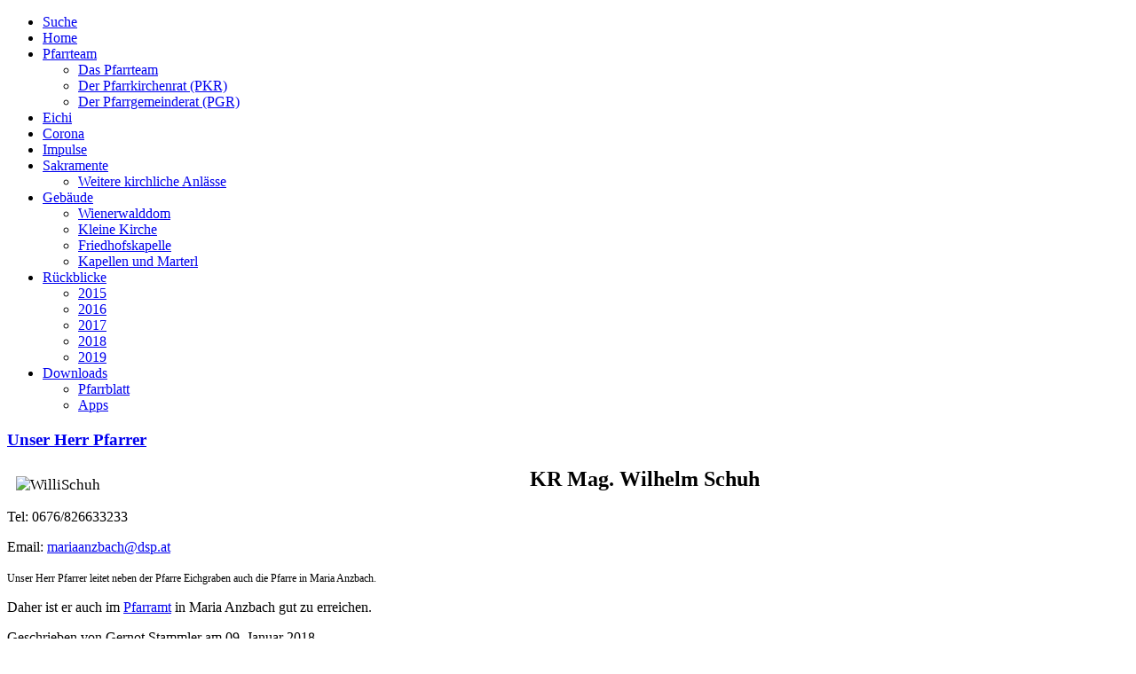

--- FILE ---
content_type: text/html; charset=utf-8
request_url: http://pfarre-eichgraben.at/index.php/kontakte/pfarrteam
body_size: 5489
content:
<!DOCTYPE HTML><html lang="de-de" dir="ltr"><head><meta charset="utf-8" /><meta http-equiv="X-UA-Compatible" content="IE=edge,chrome=1"><meta name="viewport" content="width=device-width, initial-scale=1"><base href="http://pfarre-eichgraben.at/index.php/kontakte/pfarrteam" /><meta name="description" content="Dies ist die Homepage der kath. Pfarre Eichgraben. Hier findest du Fotos, interessante Artikel und Beiträge zur Kirche und zum Glauben an Jesus." /><meta name="generator" content="Joomla! - Open Source Content Management" /><title>Das Pfarrteam</title><link href="/index.php/kontakte/pfarrteam?format=feed&amp;type=rss" rel="alternate" type="application/rss+xml" title="RSS 2.0" /><link href="/index.php/kontakte/pfarrteam?format=feed&amp;type=atom" rel="alternate" type="application/atom+xml" title="Atom 1.0" /><link href="http://pfarre-eichgraben.at/index.php/component/search/?Itemid=206&amp;format=opensearch" rel="search" title="Suchen Pfarre Eichgraben" type="application/opensearchdescription+xml" /><link href="/templates/wt_churchy/favicon.ico" rel="shortcut icon" type="image/vnd.microsoft.icon" /><link rel="stylesheet" type="text/css" href="/media/plg_jchoptimize/cache/38c77883dcab52cf60c05dfdecf15dfc_0.css" /> <script type="application/json" class="joomla-script-options new">{"csrf.token":"c1ec5589fd9cf98e88db117fddeadda2","system.paths":{"root":"","base":""}}</script> <script type="application/javascript" src="/media/plg_jchoptimize/cache/f36db4e518a0e1b496531b7b264fc7d0_0.js"></script> <script type="text/javascript">(function(d){var js,id='powr-js',ref=d.getElementsByTagName('script')[0];if(d.getElementById(id)){return;}
js=d.createElement('script');js.id=id;js.async=true;js.src='http://pfarre-eichgraben.at/plugins/content/powrshortcodes/powr_joomla.js';js.setAttribute('powr-token','XMQF5txsfo1592498683');js.setAttribute('external-type','joomla');ref.parentNode.insertBefore(js,ref);}(document));jQuery(function($){$('.hasTip').each(function(){var title=$(this).attr('title');if(title){var parts=title.split('::',2);var mtelement=document.id(this);mtelement.store('tip:title',parts[0]);mtelement.store('tip:text',parts[1]);}});var JTooltips=new Tips($('.hasTip').get(),{"maxTitleChars":50,"fixed":false});});jQuery.extend(jQuery.lazyLoadXT,{selector:'img[data-jchll=true]',forceLoad:true});jQuery(window).on('ajaxComplete',function(){setTimeout(function(){jQuery(window).lazyLoadXT();},50);});</script><link rel="apple-touch-icon-precomposed" href="/templates/wt_churchy/apple_touch_icon.png" /> <script type="application/javascript" src="/media/plg_jchoptimize/cache/f36db4e518a0e1b496531b7b264fc7d0_1.js"></script> <script type="text/javascript">(function($){$(window).load(function(){if(this._gat){tks=this._gat._getTrackers();ga_track=function(p){for(i=0;i<tks.length;i++){var n=tks[i]._getName()!==""?tks[i]._getName()+".":"";a=[];for(i2=0;i2<p.length;i2++){var b=i2===0?n+p[i2]:p[i2];a.push(b);}
_gaq.push(a);}};$('a').filter(function(){return this.href.match(/.*\.(zip|mp3*|mpe*g|pdf|docx*|pptx*|xlsx*|jpe*g|png|gif|tiff|rar*)(\?.*)?$/);}).click(function(e){ga_track(['_trackEvent','download','click',this.href]);});$('a[href^="mailto"]').click(function(e){ga_track(['_trackSocial','email','send',this.href]);});var loc=location.host.split('.');while(loc.length>2){loc.shift();}
loc=loc.join('.');var localURLs=[loc,'www.pfarre-eichgraben.at'];$('a[href^="http"]').filter(function(){for(var i=0;i<localURLs.length;i++){if(this.href.indexOf(localURLs[i])==-1)return this.href;}}).click(function(e){ga_track(['_trackEvent','outbound','click',this.href]);});}});})(jQuery);</script> <script type="text/javascript">var _gaq=_gaq||[];_gaq.push(['_setAccount','UA-65941834-1'],['_gat._anonymizeIp'],['_setCustomVar',4,'user-type','guest',3],['_trackPageview']);(function(){var ga=document.createElement('script');ga.type='text/javascript';ga.async=true;ga.src=('https:'==document.location.protocol?'https://':'http://')+'stats.g.doubleclick.net/dc.js';var s=document.getElementsByTagName('script')[0];s.parentNode.insertBefore(ga,s);})();</script><noscript><style type="text/css">img[data-jchll=true]{display:none}</style> </noscript> </head><body id="page" class="page sidebar-b-right sidebars-1  isblog " data-config='{"twitter":0,"plusone":0,"facebook":0}'> <header id="header"><div id="headerbar" class="clearfix"><div id="menubar_wrapper"><div class="wrapper clearfix"> <nav id="menu"><ul class="menu menu-dropdown"> <li class="level1 item430"><a href="/index.php/suche" class="level1"><span>Suche</span></a></li><li class="level1 item123"><a href="/index.php" class="level1"><span>Home</span></a></li><li class="level1 item239 parent active"><a href="/index.php/kontakte" class="level1 parent active"><span>Pfarrteam</span></a><div class="dropdown columns1"><div class="dropdown-bg"><div><div class="width100 column"><ul class="nav-child unstyled small level2"><li class="level2 item206 active current"><a href="/index.php/kontakte/pfarrteam" class="level2 active current"><span>Das Pfarrteam</span></a></li><li class="level2 item255"><a href="/index.php/kontakte/pfarrkirchenrat" class="level2"><span>Der Pfarrkirchenrat (PKR)</span></a></li><li class="level2 item319"><a href="/index.php/kontakte/pfarrgemeinderat-pgr" class="level2"><span>Der Pfarrgemeinderat (PGR)</span></a></li></ul></div></div></div></div></li><li class="level1 item432"><a href="/index.php/eichi" class="level1"><span>Eichi</span></a></li><li class="level1 item431"><a href="/index.php/corona-massnahmen" class="level1"><span>Corona</span></a></li><li class="level1 item240"><a href="/index.php/feste" class="level1"><span>Impulse</span></a></li><li class="level1 item246 parent"><a href="/index.php/sakramente" class="level1 parent"><span>Sakramente</span></a><div class="dropdown columns1"><div class="dropdown-bg"><div><div class="width100 column"><ul class="nav-child unstyled small level2"><li class="level2 item324"><a href="/index.php/sakramente/weitere-kirchliche-anlaesse" class="level2"><span>Weitere kirchliche Anlässe</span></a></li></ul></div></div></div></div></li><li class="level1 item205 parent"><a href="/index.php/gebaeude" class="level1 parent"><span>Gebäude</span></a><div class="dropdown columns1"><div class="dropdown-bg"><div><div class="width100 column"><ul class="nav-child unstyled small level2"><li class="level2 item207"><a href="/index.php/gebaeude/pfarrkirche" class="level2"><span>Wienerwalddom</span></a></li><li class="level2 item208"><a href="/index.php/gebaeude/kleine-kirche" class="level2"><span>Kleine Kirche</span></a></li><li class="level2 item384"><a href="/index.php/gebaeude/friedhofskapelle" class="level2"><span>Friedhofskapelle</span></a></li><li class="level2 item209"><a href="/index.php/gebaeude/marterl" class="level2"><span>Kapellen und Marterl</span></a></li></ul></div></div></div></div></li><li class="level1 item332 parent"><a href="/index.php/galerien" class="level1 parent"><span>Rückblicke</span></a><div class="dropdown columns1"><div class="dropdown-bg"><div><div class="width100 column"><ul class="nav-child unstyled small level2"><li class="level2 item434"><a href="/index.php/galerien/rueckblick-15" class="level2"><span>2015</span></a></li><li class="level2 item435"><a href="/index.php/galerien/rueckblick-16" class="level2"><span>2016</span></a></li><li class="level2 item436"><a href="/index.php/galerien/rueckblick-17" class="level2"><span>2017</span></a></li><li class="level2 item437"><a href="/index.php/galerien/rueckblick-18" class="level2"><span>2018</span></a></li><li class="level2 item438"><a href="/index.php/galerien/rueckblick-19" class="level2"><span>2019</span></a></li></ul></div></div></div></div></li><li class="level1 item201 parent"><a href="/index.php/herunterladen" class="level1 parent"><span>Downloads</span></a><div class="dropdown columns1"><div class="dropdown-bg"><div><div class="width100 column"><ul class="nav-child unstyled small level2"><li class="level2 item204"><a href="/index.php/herunterladen/pfarrbrief" class="level2"><span>Pfarrblatt</span></a></li><li class="level2 item336"><a href="/index.php/herunterladen/apps" class="level2"><span>Apps</span></a></li></ul></div></div></div></div></li></ul></nav> </div> </div> </div> </header><div id="main_wrapper"><div class="wrapper clearfix"><div class="main-shadow-top"></div><div id="main" class="grid-block"><div id="maininner" class="grid-box"><section id="content" class="grid-block"><div id="system-message-container"> </div><div id="system"><div class="items items-col-0 grid-block"><div class="grid-box width100 leading"><article class="item" data-permalink="http://pfarre-eichgraben.at/index.php/kontakte/56-kontaktdaten-unseres-herrn-pfarrers"> <header><h1 class="title"> <a href="/index.php/kontakte/56-kontaktdaten-unseres-herrn-pfarrers" title="Unser Herr Pfarrer">Unser Herr Pfarrer</a> </h1></header><div class="content clearfix"><p><span style="font-size: 13pt;"><img src="/images/Medien/Fotos/Personen/WilliSchuh.jpg" alt="WilliSchuh" width="45%" height="45%" style="margin: 10px; float: left;" /></span></p><h2>KR Mag. Wilhelm Schuh</h2><p>Tel:&nbsp;0676/826633233</p><p>Email: <span id="cloak404d9abe621818929e7c500a1f0ee085">Diese E-Mail-Adresse ist vor Spambots geschützt! Zur Anzeige muss JavaScript eingeschaltet sein!</span><script type='text/javascript'>document.getElementById('cloak404d9abe621818929e7c500a1f0ee085').innerHTML='';var prefix='&#109;a'+'i&#108;'+'&#116;o';var path='hr'+'ef'+'=';var addy404d9abe621818929e7c500a1f0ee085='m&#97;r&#105;&#97;&#97;nzb&#97;ch'+'&#64;';addy404d9abe621818929e7c500a1f0ee085=addy404d9abe621818929e7c500a1f0ee085+'dsp'+'&#46;'+'&#97;t';var addy_text404d9abe621818929e7c500a1f0ee085='m&#97;r&#105;&#97;&#97;nzb&#97;ch'+'&#64;'+'dsp'+'&#46;'+'&#97;t';document.getElementById('cloak404d9abe621818929e7c500a1f0ee085').innerHTML+='<a '+path+'\''+prefix+':'+addy404d9abe621818929e7c500a1f0ee085+'\'>'+addy_text404d9abe621818929e7c500a1f0ee085+'<\/a>';</script></p><p><span style="font-size: 12px;">Unser Herr Pfarrer leitet neben der Pfarre Eichgraben auch die Pfarre in Maria Anzbach.</span></p><p>Daher ist er auch im <a href="/index.php/kontakte/54-kontaktaufnahme">Pfarramt</a>&nbsp;in Maria Anzbach gut zu erreichen.</p></div><div class="meta_links clearfix"><p class="meta"> Geschrieben von Gernot Stammler am <time datetime="2018-01-09" pubdate>09. Januar 2018</time>. </p></div></article></div><div class="grid-box width100 leading"><article class="item" data-permalink="http://pfarre-eichgraben.at/index.php/kontakte/54-kontaktaufnahme"> <header><h1 class="title"> <a href="/index.php/kontakte/54-kontaktaufnahme" title="Pfarramt - Pfarrkanzlei">Pfarramt - Pfarrkanzlei</a> </h1></header><div class="content clearfix"><p><img src="/images/Medien/Icons/antwort-icon.png" alt="antwort icon" width="30%" height="30%" style="margin: 10px; float: left;" /></p><table> <tbody> <tr> <td style="width: 50%;" scope="row"><p><strong>Pfarramt Eichgraben</strong></p><p>Kirchenstraße 4</p><p>3032 Eichgraben</p><p>Tel: 02773/46246</p><p>E-Mail:&nbsp;<span id="cloak4cceb508e91c66888d1f84c3c9aed28c">Diese E-Mail-Adresse ist vor Spambots geschützt! Zur Anzeige muss JavaScript eingeschaltet sein!</span><script type='text/javascript'>document.getElementById('cloak4cceb508e91c66888d1f84c3c9aed28c').innerHTML='';var prefix='&#109;a'+'i&#108;'+'&#116;o';var path='hr'+'ef'+'=';var addy4cceb508e91c66888d1f84c3c9aed28c='&#101;&#105;chgr&#97;b&#101;n'+'&#64;';addy4cceb508e91c66888d1f84c3c9aed28c=addy4cceb508e91c66888d1f84c3c9aed28c+'dsp'+'&#46;'+'&#97;t';var addy_text4cceb508e91c66888d1f84c3c9aed28c='&#101;&#105;chgr&#97;b&#101;n'+'&#64;'+'dsp'+'&#46;'+'&#97;t';document.getElementById('cloak4cceb508e91c66888d1f84c3c9aed28c').innerHTML+='<a '+path+'\''+prefix+':'+addy4cceb508e91c66888d1f84c3c9aed28c+'\'>'+addy_text4cceb508e91c66888d1f84c3c9aed28c+'<\/a>';</script>&nbsp;&nbsp; &nbsp;&nbsp;</p></td> <td style="width: 50%;" scope="row"><p><strong>Pfarramt Maria Anzbach</strong></p><p>Marktplatz 23</p><p>3034 Maria Anzbach</p><p>Tel: 02772/52496</p><p>E-Mail: <span id="cloak8d7d794e3c977e90d5401d48da9386d0">Diese E-Mail-Adresse ist vor Spambots geschützt! Zur Anzeige muss JavaScript eingeschaltet sein!</span><script type='text/javascript'>document.getElementById('cloak8d7d794e3c977e90d5401d48da9386d0').innerHTML='';var prefix='&#109;a'+'i&#108;'+'&#116;o';var path='hr'+'ef'+'=';var addy8d7d794e3c977e90d5401d48da9386d0='m&#97;r&#105;&#97;&#97;nzb&#97;ch'+'&#64;';addy8d7d794e3c977e90d5401d48da9386d0=addy8d7d794e3c977e90d5401d48da9386d0+'dsp'+'&#46;'+'&#97;t';var addy_text8d7d794e3c977e90d5401d48da9386d0='m&#97;r&#105;&#97;&#97;nzb&#97;ch'+'&#64;'+'dsp'+'&#46;'+'&#97;t';document.getElementById('cloak8d7d794e3c977e90d5401d48da9386d0').innerHTML+='<a '+path+'\''+prefix+':'+addy8d7d794e3c977e90d5401d48da9386d0+'\'>'+addy_text8d7d794e3c977e90d5401d48da9386d0+'<\/a>';</script>&nbsp;&nbsp;</p></td> </tr> </tbody> </table><p>&nbsp;</p><p>&nbsp;</p></div><div class="meta_links clearfix"><p class="meta"> Geschrieben von Gernot Stammler am <time datetime="2015-02-09" pubdate>09. Februar 2015</time>. </p></div></article></div><div class="grid-box width100 leading"><article class="item" data-permalink="http://pfarre-eichgraben.at/index.php/kontakte/58-kontaktdaten-unserer-pfarrsekretaerin"> <header><h1 class="title"> <a href="/index.php/kontakte/58-kontaktdaten-unserer-pfarrsekretaerin" title="Unsere Pfarrsekretärin">Unsere Pfarrsekretärin</a> </h1></header><div class="content clearfix"><p><span style="font-size: 14pt;"><img src="/images/Medien/Fotos/Personen/MartinaCrepaz.jpg" alt="MartinaCrepaz" width="45%" height="45%" style="vertical-align: middle; margin: 10px; float: left;" /></span></p><h1>Martina Crepaz</h1><p>Tel: 02773/46246</p><p>Kanzleistunde: Dienstag und Donnerstag von 8.00-11.00 Uhr</p></div><div class="meta_links clearfix"><p class="meta"> Geschrieben von Gernot Stammler am <time datetime="2015-01-09" pubdate>09. Januar 2015</time>. </p></div></article></div></div></div></section></div><aside id="sidebar-b" class="grid-box"><div class="grid-box width100 grid-v"><div class="module mod-box  deepest"><h3 class="module-title"><span class="color">Kontakt</span> aufnehmen</h3><p><strong>Pfarramt Eichgraben<br /></strong>Kanzleizeiten Dienstag und Donnerstag&nbsp;- 8:00 Uhr bis 11 Uhr</p><p>Kirchenstraße 4,&nbsp;3032 Eichgraben<br />Tel: 02773/46246<br />E-Mail: <a href="mailto:eichgraben@dsp.at">eichgraben@dsp.at</a></p></div></div><div class="grid-box width100 grid-v"><div class="module mod-box  deepest"><h3 class="module-title"><span class="color">Gutes</span> Bewirken</h3><table style="height: 175px; width: 199px;"> <tbody> <tr> <td style="text-align: center;"><a href="http://www.caritas-stpoelten.at/" target="_blank" rel="noopener noreferrer"><img src="[data-uri]" data-src="/images/Medien/Grafik/caritas_logo.png" data-jchll="true" alt="Caritas" width="100" height="38" style="margin-top: 5px; margin-bottom: 5px;" /><noscript><img src="/images/Medien/Grafik/caritas_logo.png" alt="Caritas" width="100" height="38" style="margin-top: 5px; margin-bottom: 5px;" /></noscript></a></td> <td style="text-align: center;"><a href="https://miva.at" style="color: #222222;"><img src="[data-uri]" data-src="/images/Medien/Grafik/miva_logo.png" data-jchll="true" alt="miva logo" width="120" height="23" style="margin: 10px; float: left;" /><noscript><img src="/images/Medien/Grafik/miva_logo.png" alt="miva logo" width="120" height="23" style="margin: 10px; float: left;" /></noscript></a></td> </tr> <tr> <td style="text-align: center;"><a href="http://www.csi.or.at" target="_blank" rel="noopener noreferrer" style="text-align: center;"><img src="[data-uri]" data-src="/images/Medien/Grafik/csi_logo.png" data-jchll="true" alt="Christliche Solidarität International" width="100" height="38" style="margin-top: 5px; margin-bottom: 5px;" /><noscript><img src="/images/Medien/Grafik/csi_logo.png" alt="Christliche Solidarität International" width="100" height="38" style="margin-top: 5px; margin-bottom: 5px;" /></noscript></a></td> <td style="text-align: center;">&nbsp;<br /><a href="https://www.missio.at/home.html" target="_blank" rel="noopener noreferrer" style="color: #222222;"><img src="[data-uri]" data-src="/images/Medien/Grafik/missio-logo.gif" data-jchll="true" alt="missio logo" width="100" height="27" style="display: block; margin-left: auto; margin-right: auto;" /><noscript><img src="/images/Medien/Grafik/missio-logo.gif" alt="missio logo" width="100" height="27" style="display: block; margin-left: auto; margin-right: auto;" /></noscript></a></td> </tr> </tbody> </table> </div></div><div class="grid-box width100 grid-v"><div class="module mod-box  deepest"><h3 class="module-title">Links</h3><p><a href="http://www.dsp.at" target="_blank" rel="noopener noreferrer">Diözese St. Pölten<br /></a><a href="https://www.dsp.at/einrichtungen/kirchenbeitrag/kirchenbeitrag-ihr-beitrag-fuer-die-roemisch-katholische-kirche" target="_blank" rel="noopener noreferrer">Kirchenbeitrag<br /></a><a href="http://www.eichgraben.at" target="_blank" rel="noopener noreferrer">Marktgemeinde Eichgraben<br /></a><a href="http://www.wienerwaldmuseum.at" target="_blank" rel="noopener noreferrer"></a><a href="http://www.wienerwaldmuseum.at" target="_blank" rel="noopener noreferrer">Wienerwaldmuseum</a><br /><a href="http://www.pfarre-maria-anzbach.at" target="_blank" rel="noopener noreferrer">Pfarre Maria Anzbach<br /></a><a href="https://www.kathpress.at" target="_blank" rel="noopener noreferrer">Kathpress </a></p></div></div><div class="grid-box width100 grid-v"><div class="module mod-box  deepest"><h3 class="module-title">Suche</h3><form id="searchbox-38" class="searchbox" action="/index.php/kontakte/pfarrteam" method="post" role="search"> <input type="text" value="" name="searchword" placeholder="suchen..." /> <button type="reset" value="Reset"></button> <input type="hidden" name="task" value="search" /> <input type="hidden" name="option" value="com_search" /> <input type="hidden" name="Itemid" value="206" /> </form> <script src="/templates/wt_churchy/warp/js/search.js"></script> <script>jQuery(function($){$('#searchbox-38 input[name=searchword]').search({'url':'/index.php/component/search/?tmpl=raw&amp;type=json&amp;ordering=&amp;searchphrase=all','param':'searchword','msgResultsHeader':'Suchergebnis','msgMoreResults':'Weitere Ergebnisse','msgNoResults':'Nichts gefunden'}).placeholder();});</script> </div></div></aside></div></div></div><div id="bottom-a_wrapper"><div class="wrapper clearfix"><div class="main-shadow-bottom"></div><section id="bottom-a" class="grid-block"><div class="grid-box width100 grid-h"><div class="module mod-box  deepest"><h3 class="module-title">Copyright</h3><p>Copyright © Pfarre Eichgraben. Alle Rechte vorbehalten.</p></div></div></section></div></div><div id="footer_wrapper"><div class="wrapper clearfix"><footer id="footer" class="clearfix"><div class="float-left copyright footer-left"><div class="module   deepest"><ul class="menu menu-sidebar"> <li class="level1 item257"><a href="/index.php/impressum" class="level1"><span>Impressum</span></a></li></ul></div></div><div class="float-right footer-right"> </div> </footer><div class="totop text-center clearfix"> <a class="align-center" id="totop-scroller" href="#page"></a> </div></div></div></body></html>